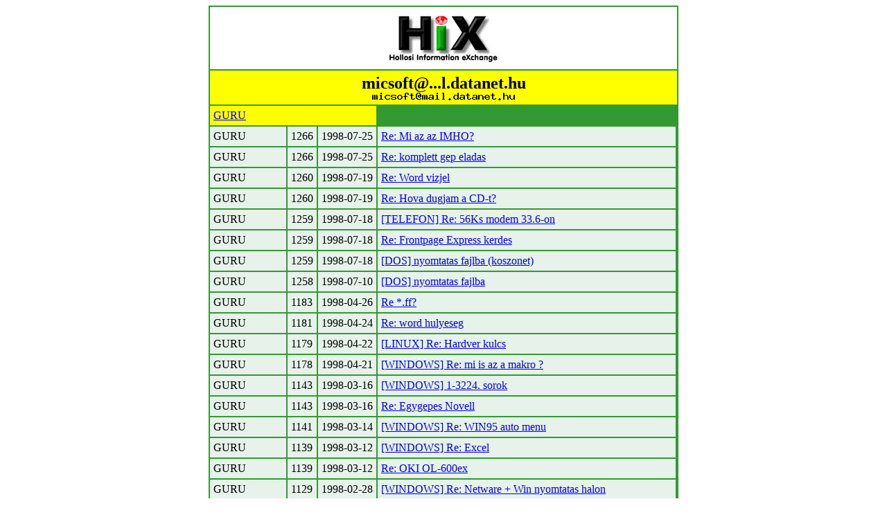

--- FILE ---
content_type: text/html; charset=iso-8859-1
request_url: http://www.hix.com/arch/?page=find_articles&authorid=11355
body_size: 7342
content:
<table border=0 cellspacing=2 cellpadding=5 bgcolor=#339933 align=center>
	<tr bgcolor=white>
	<td colspan=5 align=center><img src=../images/hix.jpg></td>
	</tr>
<tr>
		<td colspan=5 bgcolor=yellow align=center> <font size=+2><b>micsoft@...l.datanet.hu<br><img src=/bin/textimage.php?encodedtext=N%D9%8C%D7%24v%83%D8%CBen%03%ABl%2A%8CB%FC%3DX%01%B4Q%BF%DBGE%F1%82S%C1%D0-M%A8P%C3%2B%28%8F%90%96%92%3B%02%BB%C7C%B8%04%9B%B9%B8%ECx%943%BD%85%B5%11G%85%3D%94-%8DWX%B5%E6%E7Kx%23M3%E9%8F%EB%ED%2B%A4%A6%17%1D%3AJ%DA%BE%FE%EB%06%83%28%99%B0%B5%F0%08%23%B0%EF%A4K%10%F7%98%A6%04%07o%85%08K%F8%23%92X%2C%2F%DC%24&bgcolor=%23ffff00 width=207 height=12></b></font></td>
		</tr>
		<tr><td colspan=3 bgcolor=yellow><a name=GURU><a href=?page=issues&ujsag=GURU>GURU</a></a></td></tr><tr bgcolor=#E6F2EA>	<td>GURU</td>
			<td>1266</td>
			<td>1998-07-25</td>
			<td><a href=?page=issue&issueid=52560#21>Re: Mi az az IMHO?</a></td></tr><tr bgcolor=#E6F2EA>	<td>GURU</td>
			<td>1266</td>
			<td>1998-07-25</td>
			<td><a href=?page=issue&issueid=52560#20>Re: komplett gep eladas</a></td></tr><tr bgcolor=#E6F2EA>	<td>GURU</td>
			<td>1260</td>
			<td>1998-07-19</td>
			<td><a href=?page=issue&issueid=49014#11>Re: Word vizjel</a></td></tr><tr bgcolor=#E6F2EA>	<td>GURU</td>
			<td>1260</td>
			<td>1998-07-19</td>
			<td><a href=?page=issue&issueid=49014#10>Re: Hova dugjam a CD-t?</a></td></tr><tr bgcolor=#E6F2EA>	<td>GURU</td>
			<td>1259</td>
			<td>1998-07-18</td>
			<td><a href=?page=issue&issueid=48403#42>[TELEFON] Re: 56Ks modem 33.6-on</a></td></tr><tr bgcolor=#E6F2EA>	<td>GURU</td>
			<td>1259</td>
			<td>1998-07-18</td>
			<td><a href=?page=issue&issueid=48403#41>Re: Frontpage Express kerdes</a></td></tr><tr bgcolor=#E6F2EA>	<td>GURU</td>
			<td>1259</td>
			<td>1998-07-18</td>
			<td><a href=?page=issue&issueid=48403#40>[DOS] nyomtatas fajlba (koszonet)</a></td></tr><tr bgcolor=#E6F2EA>	<td>GURU</td>
			<td>1258</td>
			<td>1998-07-10</td>
			<td><a href=?page=issue&issueid=49655#27>[DOS] nyomtatas fajlba</a></td></tr><tr bgcolor=#E6F2EA>	<td>GURU</td>
			<td>1183</td>
			<td>1998-04-26</td>
			<td><a href=?page=issue&issueid=51070#16>Re *.ff?</a></td></tr><tr bgcolor=#E6F2EA>	<td>GURU</td>
			<td>1181</td>
			<td>1998-04-24</td>
			<td><a href=?page=issue&issueid=49449#24>Re: word hulyeseg</a></td></tr><tr bgcolor=#E6F2EA>	<td>GURU</td>
			<td>1179</td>
			<td>1998-04-22</td>
			<td><a href=?page=issue&issueid=48736#20>[LINUX] Re: Hardver kulcs</a></td></tr><tr bgcolor=#E6F2EA>	<td>GURU</td>
			<td>1178</td>
			<td>1998-04-21</td>
			<td><a href=?page=issue&issueid=48541#19>[WINDOWS] Re: mi is az a makro ?</a></td></tr><tr bgcolor=#E6F2EA>	<td>GURU</td>
			<td>1143</td>
			<td>1998-03-16</td>
			<td><a href=?page=issue&issueid=49163#80>[WINDOWS] 1-3224. sorok</a></td></tr><tr bgcolor=#E6F2EA>	<td>GURU</td>
			<td>1143</td>
			<td>1998-03-16</td>
			<td><a href=?page=issue&issueid=49163#79>Re: Egygepes Novell</a></td></tr><tr bgcolor=#E6F2EA>	<td>GURU</td>
			<td>1141</td>
			<td>1998-03-14</td>
			<td><a href=?page=issue&issueid=50855#51>[WINDOWS] Re: WIN95 auto menu</a></td></tr><tr bgcolor=#E6F2EA>	<td>GURU</td>
			<td>1139</td>
			<td>1998-03-12</td>
			<td><a href=?page=issue&issueid=48833#81>[WINDOWS] Re: Excel</a></td></tr><tr bgcolor=#E6F2EA>	<td>GURU</td>
			<td>1139</td>
			<td>1998-03-12</td>
			<td><a href=?page=issue&issueid=48833#80>Re: OKI OL-600ex</a></td></tr><tr bgcolor=#E6F2EA>	<td>GURU</td>
			<td>1129</td>
			<td>1998-02-28</td>
			<td><a href=?page=issue&issueid=50805#13>[WINDOWS] Re: Netware + Win nyomtatas halon</a></td></tr><tr bgcolor=#E6F2EA>	<td>GURU</td>
			<td>1098</td>
			<td>1998-01-28</td>
			<td><a href=?page=issue&issueid=48551#36>Re: Re: MS Word lapok szetdobalasa</a></td></tr><tr bgcolor=#E6F2EA>	<td>GURU</td>
			<td>1098</td>
			<td>1998-01-28</td>
			<td><a href=?page=issue&issueid=48551#35>Re: Internet lap letoltes</a></td></tr><tr bgcolor=#E6F2EA>	<td>GURU</td>
			<td>1093</td>
			<td>1998-01-23</td>
			<td><a href=?page=issue&issueid=48771#11>[WINDOWS] Excel problema</a></td></tr><tr bgcolor=#E6F2EA>	<td>GURU</td>
			<td>1093</td>
			<td>1998-01-23</td>
			<td><a href=?page=issue&issueid=48771#10>Jogtisztasag!</a></td></tr><tr bgcolor=#E6F2EA>	<td>GURU</td>
			<td>1093</td>
			<td>1998-01-23</td>
			<td><a href=?page=issue&issueid=48771#9>Re: S.O.S.!</a></td></tr><tr bgcolor=#E6F2EA>	<td>GURU</td>
			<td>1093</td>
			<td>1998-01-23</td>
			<td><a href=?page=issue&issueid=48771#8>Re: Office97 sux? 2.</a></td></tr><tr bgcolor=#E6F2EA>	<td>GURU</td>
			<td>1093</td>
			<td>1998-01-23</td>
			<td><a href=?page=issue&issueid=48771#7>Re: Office97 sux?</a></td></tr><tr bgcolor=#E6F2EA>	<td>GURU</td>
			<td>1093</td>
			<td>1998-01-23</td>
			<td><a href=?page=issue&issueid=48771#6>Re: word bajok</a></td></tr><tr bgcolor=#E6F2EA>	<td>GURU</td>
			<td>1090</td>
			<td>1998-01-20</td>
			<td><a href=?page=issue&issueid=48735#51>[TELEFON] Re: Win3.1 + Office</a></td></tr><tr bgcolor=#E6F2EA>	<td>GURU</td>
			<td>1089</td>
			<td>1998-01-19</td>
			<td><a href=?page=issue&issueid=48508#24>[WINDOWS] Re: windows kerdes</a></td></tr><tr bgcolor=#E6F2EA>	<td>GURU</td>
			<td>1081</td>
			<td>1998-01-11</td>
			<td><a href=?page=issue&issueid=48801#60>[DOS] Re: Mi az a format :-)</a></td></tr><tr bgcolor=#E6F2EA>	<td>GURU</td>
			<td>1081</td>
			<td>1998-01-11</td>
			<td><a href=?page=issue&issueid=48801#59>Re: [TELEFON] postai eng. modem</a></td></tr><tr bgcolor=#E6F2EA>	<td>GURU</td>
			<td>1081</td>
			<td>1998-01-11</td>
			<td><a href=?page=issue&issueid=48801#58>Re: Idezet...</a></td></tr><tr bgcolor=#E6F2EA>	<td>GURU</td>
			<td>1080</td>
			<td>1998-01-10</td>
			<td><a href=?page=issue&issueid=48416#105>[TELEFON] Re: Nemet helyesiras ell.</a></td></tr><tr bgcolor=#E6F2EA>	<td>GURU</td>
			<td>1080</td>
			<td>1998-01-10</td>
			<td><a href=?page=issue&issueid=48416#104>Re: E-mail elkuldesenek bizonyithatosaga...</a></td></tr><tr bgcolor=#E6F2EA>	<td>GURU</td>
			<td>1080</td>
			<td>1998-01-10</td>
			<td><a href=?page=issue&issueid=48416#103>[WINDOWS] Re Lomtar</a></td></tr><tr bgcolor=#E6F2EA>	<td>GURU</td>
			<td>1080</td>
			<td>1998-01-10</td>
			<td><a href=?page=issue&issueid=48416#102>Re: CD driver CD-n</a></td></tr><tr bgcolor=#E6F2EA>	<td>GURU</td>
			<td>1080</td>
			<td>1998-01-10</td>
			<td><a href=?page=issue&issueid=48416#101>[WINDOWS] Re: programozas windows-ban</a></td></tr><tr bgcolor=#E6F2EA>	<td>GURU</td>
			<td>1080</td>
			<td>1998-01-10</td>
			<td><a href=?page=issue&issueid=48416#100>[TELEFON] Re: no dialtone jan 1. ejjelen</a></td></tr><tr bgcolor=#E6F2EA>	<td>GURU</td>
			<td>1080</td>
			<td>1998-01-10</td>
			<td><a href=?page=issue&issueid=48416#99>[HARDWARE] Dos-os Email keresek</a></td></tr><tr bgcolor=#E6F2EA>	<td>GURU</td>
			<td>1075</td>
			<td>1998-01-05</td>
			<td><a href=?page=issue&issueid=48465#94>Re: Com Portok drotjai</a></td></tr><tr bgcolor=#E6F2EA>	<td>GURU</td>
			<td>1056</td>
			<td>1997-12-17</td>
			<td><a href=?page=issue&issueid=48564#52>Re: MSCDEX????</a></td></tr><tr bgcolor=#E6F2EA>	<td>GURU</td>
			<td>1056</td>
			<td>1997-12-17</td>
			<td><a href=?page=issue&issueid=48564#51>Re: office fontok</a></td></tr><tr bgcolor=#E6F2EA>	<td>GURU</td>
			<td>1052</td>
			<td>1997-12-14</td>
			<td><a href=?page=issue&issueid=49475#20>Internet-mobil tel.</a></td></tr><tr bgcolor=#E6F2EA>	<td>GURU</td>
			<td>1051</td>
			<td>1997-12-12</td>
			<td><a href=?page=issue&issueid=48456#34>Lassulo kilepes</a></td></tr><tr bgcolor=#E6F2EA>	<td>GURU</td>
			<td>1051</td>
			<td>1997-12-12</td>
			<td><a href=?page=issue&issueid=48456#33>Re: w95+w3.x (nagyon suurgos)</a></td></tr><tr bgcolor=#E6F2EA>	<td>GURU</td>
			<td>1051</td>
			<td>1997-12-12</td>
			<td><a href=?page=issue&issueid=48456#32>Re: IMHO?</a></td></tr><tr bgcolor=#E6F2EA>	<td>GURU</td>
			<td>1043</td>
			<td>1997-12-04</td>
			<td><a href=?page=issue&issueid=48556#8>Netscape Communikator emlekezet</a></td></tr><tr bgcolor=#E6F2EA>	<td>GURU</td>
			<td>1043</td>
			<td>1997-12-04</td>
			<td><a href=?page=issue&issueid=48556#7>Re: LPT4 file letorlese</a></td></tr><tr bgcolor=#E6F2EA>	<td>GURU</td>
			<td>1042</td>
			<td>1997-12-03</td>
			<td><a href=?page=issue&issueid=48476#3>Re: dos 23-as hiba</a></td></tr><tr bgcolor=#E6F2EA>	<td>GURU</td>
			<td>1042</td>
			<td>1997-12-03</td>
			<td><a href=?page=issue&issueid=48476#2>IE 4.0 magyar (lesz)</a></td></tr><tr bgcolor=#E6F2EA>	<td>GURU</td>
			<td>1042</td>
			<td>1997-12-03</td>
			<td><a href=?page=issue&issueid=48476#1>Hosszu path</a></td></tr><tr bgcolor=#E6F2EA>	<td>GURU</td>
			<td>1040</td>
			<td>1997-12-01</td>
			<td><a href=?page=issue&issueid=48645#73>Szamitogep vs. uzenetrogzito</a></td></tr><tr bgcolor=#E6F2EA>	<td>GURU</td>
			<td>1040</td>
			<td>1997-12-01</td>
			<td><a href=?page=issue&issueid=48645#72>Re: Temakor: Word 5.0 -> 97 convert</a></td></tr><tr bgcolor=#E6F2EA>	<td>GURU</td>
			<td>1039</td>
			<td>1997-11-30</td>
			<td><a href=?page=issue&issueid=49566#24>Re: Path merete>128</a></td></tr><tr bgcolor=#E6F2EA>	<td>GURU</td>
			<td>1039</td>
			<td>1997-11-30</td>
			<td><a href=?page=issue&issueid=49566#23>Va: Re: Temakor: Word 5.0 -> 97 convert</a></td></tr><tr bgcolor=#E6F2EA>	<td>GURU</td>
			<td>1037</td>
			<td>1997-11-28</td>
			<td><a href=?page=issue&issueid=48813#83>Re: Weblap keszitesrol</a></td></tr><tr bgcolor=#E6F2EA>	<td>GURU</td>
			<td>1035</td>
			<td>1997-11-26</td>
			<td><a href=?page=issue&issueid=48443#94>Re: Bootable Parallel Port Hard Drive</a></td></tr><tr bgcolor=#E6F2EA>	<td>GURU</td>
			<td>1035</td>
			<td>1997-11-26</td>
			<td><a href=?page=issue&issueid=48443#93>Re: mobil HDD rack</a></td></tr><tr bgcolor=#E6F2EA>	<td>GURU</td>
			<td>1034</td>
			<td>1997-11-25</td>
			<td><a href=?page=issue&issueid=48786#81>re: mouse</a></td></tr><tr bgcolor=#E6F2EA>	<td>GURU</td>
			<td>1034</td>
			<td>1997-11-25</td>
			<td><a href=?page=issue&issueid=48786#80>re: MS Word 7 kerdes</a></td></tr><tr bgcolor=#E6F2EA>	<td>GURU</td>
			<td>1034</td>
			<td>1997-11-25</td>
			<td><a href=?page=issue&issueid=48786#79>Makrovirus maskepp!</a></td></tr><tr bgcolor=#E6F2EA>	<td>GURU</td>
			<td>1033</td>
			<td>1997-11-24</td>
			<td><a href=?page=issue&issueid=48438#98>Re: Modemsebesseg</a></td></tr><tr bgcolor=#E6F2EA>	<td>GURU</td>
			<td>1033</td>
			<td>1997-11-24</td>
			<td><a href=?page=issue&issueid=48438#97>Va: passw felejtes</a></td></tr><tr bgcolor=#E6F2EA>	<td>GURU</td>
			<td>1031</td>
			<td>1997-11-22</td>
			<td><a href=?page=issue&issueid=49651#40>va: To: CC:</a></td></tr><tr bgcolor=#E6F2EA>	<td>GURU</td>
			<td>1031</td>
			<td>1997-11-22</td>
			<td><a href=?page=issue&issueid=49651#39>van jobb mint a power point ?</a></td></tr><tr bgcolor=#E6F2EA>	<td>GURU</td>
			<td>1030</td>
			<td>1997-11-21</td>
			<td><a href=?page=issue&issueid=48586#74>Re: WebCounter kerdes</a></td></tr><tr bgcolor=#E6F2EA>	<td>GURU</td>
			<td>1030</td>
			<td>1997-11-21</td>
			<td><a href=?page=issue&issueid=48586#73>Re: Office97 (Word97) file format</a></td></tr><tr bgcolor=#E6F2EA>	<td>GURU</td>
			<td>1030</td>
			<td>1997-11-21</td>
			<td><a href=?page=issue&issueid=48586#72>Re: Internetto levelben</a></td></tr><tr bgcolor=#E6F2EA>	<td>GURU</td>
			<td>1028</td>
			<td>1997-11-19</td>
			<td><a href=?page=issue&issueid=48479#65>Re:W95 ket nyelven...</a></td></tr><tr bgcolor=#E6F2EA>	<td>GURU</td>
			<td>1028</td>
			<td>1997-11-19</td>
			<td><a href=?page=issue&issueid=48479#64>Re: Dual Word es hejjjesirash</a></td></tr><tr bgcolor=#E6F2EA>	<td>GURU</td>
			<td>1027</td>
			<td>1997-11-18</td>
			<td><a href=?page=issue&issueid=48475#69>Re: [Hw] Tobb vincsi egy pc-ben</a></td></tr><tr bgcolor=#E6F2EA>	<td>GURU</td>
			<td>1027</td>
			<td>1997-11-18</td>
			<td><a href=?page=issue&issueid=48475#68>Re: Lose 95 guruk segitsetek !</a></td></tr><tr bgcolor=#E6F2EA>	<td>GURU</td>
			<td>1026</td>
			<td>1997-11-17</td>
			<td><a href=?page=issue&issueid=48593#42>Re: Word 97 helyesiras-ellenorzes</a></td></tr><tr bgcolor=#E6F2EA>	<td>GURU</td>
			<td>1026</td>
			<td>1997-11-17</td>
			<td><a href=?page=issue&issueid=48593#41>Re: Va: Office 97 ekezet problema megoldas</a></td></tr><tr bgcolor=#E6F2EA>	<td>GURU</td>
			<td>1025</td>
			<td>1997-11-16</td>
			<td><a href=?page=issue&issueid=48846#27>Va: Word 97 - o" , u"</a></td></tr><tr bgcolor=#E6F2EA>	<td>GURU</td>
			<td>1023</td>
			<td>1997-11-14</td>
			<td><a href=?page=issue&issueid=48583#27>Re: MS Office iranyitopult</a></td></tr><tr bgcolor=#E6F2EA>	<td>GURU</td>
			<td>1022</td>
			<td>1997-11-13</td>
			<td><a href=?page=issue&issueid=48461#26>Va: mail FTP</a></td></tr><tr bgcolor=#E6F2EA>	<td>GURU</td>
			<td>1022</td>
			<td>1997-11-13</td>
			<td><a href=?page=issue&issueid=48461#25>Va:Font nyomtatas??</a></td></tr><tr bgcolor=#E6F2EA>	<td>GURU</td>
			<td>1021</td>
			<td>1997-11-12</td>
			<td><a href=?page=issue&issueid=48494#25>Va: Office 97 ekezet problema megoldas</a></td></tr><tr bgcolor=#E6F2EA>	<td>GURU</td>
			<td>1017</td>
			<td>1997-11-08</td>
			<td><a href=?page=issue&issueid=49928#4>Re: mit csinal a szamitogep bekapcsolas utan?</a></td></tr><tr bgcolor=#E6F2EA>	<td>GURU</td>
			<td>1016</td>
			<td>1997-11-07</td>
			<td><a href=?page=issue&issueid=48703#14>Re: Va: HTML kerdes</a></td></tr><tr bgcolor=#E6F2EA>	<td>GURU</td>
			<td>1016</td>
			<td>1997-11-07</td>
			<td><a href=?page=issue&issueid=48703#13>Erdekesseg</a></td></tr><tr bgcolor=#E6F2EA>	<td>GURU</td>
			<td>1016</td>
			<td>1997-11-07</td>
			<td><a href=?page=issue&issueid=48703#12>Re: Va: HTML kerdes</a></td></tr><tr bgcolor=#E6F2EA>	<td>GURU</td>
			<td>1014</td>
			<td>1997-11-05</td>
			<td><a href=?page=issue&issueid=48691#2>Va: HTML kerdes</a></td></tr><tr bgcolor=#E6F2EA>	<td>GURU</td>
			<td>1014</td>
			<td>1997-11-05</td>
			<td><a href=?page=issue&issueid=48691#1>Re: 286 - CMOS</a></td></tr><tr bgcolor=#E6F2EA>	<td>GURU</td>
			<td>1013</td>
			<td>1997-11-04</td>
			<td><a href=?page=issue&issueid=48575#105>=?iso-8859-1?Q?V=E1=3A_Re=3A_Excel_szamitasi_pontossag?</a></td></tr><tr bgcolor=#E6F2EA>	<td>GURU</td>
			<td>1012</td>
			<td>1997-11-03</td>
			<td><a href=?page=issue&issueid=48757#80>Az Excel 97 adatbiztonsaga</a></td></tr><tr bgcolor=#E6F2EA>	<td>GURU</td>
			<td>1012</td>
			<td>1997-11-03</td>
			<td><a href=?page=issue&issueid=48757#79>Va: Office 98</a></td></tr><tr bgcolor=#E6F2EA>	<td>GURU</td>
			<td>1012</td>
			<td>1997-11-03</td>
			<td><a href=?page=issue&issueid=48757#78>VA: Elmeleti kerdes</a></td></tr><tr bgcolor=#E6F2EA>	<td>GURU</td>
			<td>1012</td>
			<td>1997-11-03</td>
			<td><a href=?page=issue&issueid=48757#77>Re: Excel szamitasi pontossag</a></td></tr><tr bgcolor=#E6F2EA>	<td>GURU</td>
			<td>1011</td>
			<td>1997-11-02</td>
			<td><a href=?page=issue&issueid=49611#42>va: videoklip</a></td></tr><tr bgcolor=#E6F2EA>	<td>GURU</td>
			<td>1010</td>
			<td>1997-11-01</td>
			<td><a href=?page=issue&issueid=49020#14>Va: Hivo azonositas</a></td></tr><tr bgcolor=#E6F2EA>	<td>GURU</td>
			<td>1010</td>
			<td>1997-11-01</td>
			<td><a href=?page=issue&issueid=49020#13>Az Excel 97 adatbiztonsaga</a></td></tr><tr bgcolor=#E6F2EA>	<td>GURU</td>
			<td>1009</td>
			<td>1997-10-31</td>
			<td><a href=?page=issue&issueid=48740#71>2001 - Offtopic :-)))</a></td></tr><tr bgcolor=#E6F2EA>	<td>GURU</td>
			<td>1009</td>
			<td>1997-10-31</td>
			<td><a href=?page=issue&issueid=48740#70>Fax/Voice progi</a></td></tr><tr bgcolor=#E6F2EA>	<td>GURU</td>
			<td>1008</td>
			<td>1997-10-30</td>
			<td><a href=?page=issue&issueid=48542#87>Va: Tobb postalada</a></td></tr><tr bgcolor=#E6F2EA>	<td>GURU</td>
			<td>1007</td>
			<td>1997-10-29</td>
			<td><a href=?page=issue&issueid=48694#81>Va: 3 gombos eger W95 alatt</a></td></tr><tr bgcolor=#E6F2EA>	<td>GURU</td>
			<td>1005</td>
			<td>1997-10-27</td>
			<td><a href=?page=issue&issueid=48503#79>Vincsi rogzites</a></td></tr><tr bgcolor=#E6F2EA>	<td>GURU</td>
			<td>1004</td>
			<td>1997-10-26</td>
			<td><a href=?page=issue&issueid=49065#44>Va: Linux lista</a></td></tr><tr bgcolor=#E6F2EA>	<td>GURU</td>
			<td>1004</td>
			<td>1997-10-26</td>
			<td><a href=?page=issue&issueid=49065#43>Va:Word97 Print</a></td></tr><tr bgcolor=#E6F2EA>	<td>GURU</td>
			<td>1003</td>
			<td>1997-10-25</td>
			<td><a href=?page=issue&issueid=50698#32>Mid hang keszites</a></td></tr><tr bgcolor=#E6F2EA>	<td>GURU</td>
			<td>1003</td>
			<td>1997-10-25</td>
			<td><a href=?page=issue&issueid=50698#31>Va: Internet telefonfulkebol</a></td></tr><tr bgcolor=#E6F2EA>	<td>GURU</td>
			<td>1003</td>
			<td>1997-10-25</td>
			<td><a href=?page=issue&issueid=50698#30>modem sebesseg win95 alatt</a></td></tr><tr bgcolor=#E6F2EA>	<td>GURU</td>
			<td>1003</td>
			<td>1997-10-25</td>
			<td><a href=?page=issue&issueid=50698#29>Va: Novell lista cim kellene</a></td></tr><tr bgcolor=#E6F2EA>	<td>GURU</td>
			<td>1002</td>
			<td>1997-10-24</td>
			<td><a href=?page=issue&issueid=50017#32>Teszt</a></td></tr><tr bgcolor=#E6F2EA>	<td>GURU</td>
			<td>994</td>
			<td>1997-10-16</td>
			<td><a href=?page=issue&issueid=48701#24>Va: Linux vs. M$</a></td></tr><tr bgcolor=#E6F2EA>	<td>GURU</td>
			<td>993</td>
			<td>1997-10-15</td>
			<td><a href=?page=issue&issueid=48879#18>Korlatozott Garancia</a></td></tr><tr bgcolor=#E6F2EA>	<td>GURU</td>
			<td>993</td>
			<td>1997-10-15</td>
			<td><a href=?page=issue&issueid=48879#17>Va.: Freemail kezelo program??</a></td></tr><tr bgcolor=#E6F2EA>	<td>GURU</td>
			<td>993</td>
			<td>1997-10-15</td>
			<td><a href=?page=issue&issueid=48879#16>Re: 230 V</a></td></tr><tr bgcolor=#E6F2EA>	<td>GURU</td>
			<td>991</td>
			<td>1997-10-13</td>
			<td><a href=?page=issue&issueid=48910#17>Va: EXCEL eszkoz-sor, index</a></td></tr><tr bgcolor=#E6F2EA>	<td>GURU</td>
			<td>986</td>
			<td>1997-10-08</td>
			<td><a href=?page=issue&issueid=48988#6>=?iso-8859-1?Q?V=E1=3A_Felnottoktatas?=</a></td></tr><tr bgcolor=#E6F2EA>	<td>GURU</td>
			<td>986</td>
			<td>1997-10-08</td>
			<td><a href=?page=issue&issueid=48988#5>Va: m$ newsgroup</a></td></tr><tr bgcolor=#E6F2EA>	<td>GURU</td>
			<td>985</td>
			<td>1997-10-07</td>
			<td><a href=?page=issue&issueid=48732#4>dual boot</a></td></tr><tr bgcolor=#E6F2EA>	<td>GURU</td>
			<td>985</td>
			<td>1997-10-07</td>
			<td><a href=?page=issue&issueid=48732#3>Felnottoktatas</a></td></tr><tr bgcolor=#E6F2EA>	<td>GURU</td>
			<td>984</td>
			<td>1997-10-06</td>
			<td><a href=?page=issue&issueid=48453#106>Va: kb. Mennyibol lehet servert felallitani</a></td></tr><tr bgcolor=#E6F2EA>	<td>GURU</td>
			<td>984</td>
			<td>1997-10-06</td>
			<td><a href=?page=issue&issueid=48453#105>Word kerdes</a></td></tr><tr bgcolor=#E6F2EA>	<td>GURU</td>
			<td>983</td>
			<td>1997-10-05</td>
			<td><a href=?page=issue&issueid=48980#62>Va: A Nagytestver figyel teged !</a></td></tr><tr bgcolor=#E6F2EA>	<td>GURU</td>
			<td>982</td>
			<td>1997-10-04</td>
			<td><a href=?page=issue&issueid=48449#38>balint@nospam.sci.fi</a></td></tr><tr bgcolor=#E6F2EA>	<td>GURU</td>
			<td>982</td>
			<td>1997-10-04</td>
			<td><a href=?page=issue&issueid=48449#37>Va: Word 97 magyar helyesiras</a></td></tr><tr bgcolor=#E6F2EA>	<td>GURU</td>
			<td>982</td>
			<td>1997-10-04</td>
			<td><a href=?page=issue&issueid=48449#36>Va: TEHCNIKAI KERDES?</a></td></tr><tr bgcolor=#E6F2EA>	<td>GURU</td>
			<td>982</td>
			<td>1997-10-04</td>
			<td><a href=?page=issue&issueid=48449#35>VA: 2000 - szamitogep-odisszeia ( 30 sor )</a></td></tr><tr bgcolor=#E6F2EA>	<td>GURU</td>
			<td>982</td>
			<td>1997-10-04</td>
			<td><a href=?page=issue&issueid=48449#34>Va: [dos] TSR</a></td></tr><tr bgcolor=#E6F2EA>	<td>GURU</td>
			<td>981</td>
			<td>1997-10-03</td>
			<td><a href=?page=issue&issueid=48528#10>=?iso-8859-1?Q?V=E1=3A_MS_Office_97_?=</a></td></tr><tr bgcolor=#E6F2EA>	<td>GURU</td>
			<td>980</td>
			<td>1997-10-02</td>
			<td><a href=?page=issue&issueid=48498#102>2000</a></td></tr><tr bgcolor=#E6F2EA>	<td>GURU</td>
			<td>976</td>
			<td>1997-09-28</td>
			<td><a href=?page=issue&issueid=48816#62>Re: wordbasic error</a></td></tr><tr bgcolor=#E6F2EA>	<td>GURU</td>
			<td>976</td>
			<td>1997-09-28</td>
			<td><a href=?page=issue&issueid=48816#61>Re: Novell 3.12 user kidob</a></td></tr><tr bgcolor=#E6F2EA>	<td>GURU</td>
			<td>976</td>
			<td>1997-09-28</td>
			<td><a href=?page=issue&issueid=48816#60>Va: Help EXCEL</a></td></tr><tr bgcolor=#E6F2EA>	<td>GURU</td>
			<td>976</td>
			<td>1997-09-28</td>
			<td><a href=?page=issue&issueid=48816#59>Koax, UTP, BNC, RJ</a></td></tr><tr bgcolor=#E6F2EA>	<td>GURU</td>
			<td>974</td>
			<td>1997-09-26</td>
			<td><a href=?page=issue&issueid=48468#64>=?iso-8859-1?Q?V=E1=3A_HP_laserjet_vezerles_?=</a></td></tr><tr bgcolor=#E6F2EA>	<td>GURU</td>
			<td>974</td>
			<td>1997-09-26</td>
			<td><a href=?page=issue&issueid=48468#63>=?iso-8859-1?Q?V=E1=3A_Szolgaltatokrol?=</a></td></tr><tr bgcolor=#E6F2EA>	<td>GURU</td>
			<td>972</td>
			<td>1997-09-24</td>
			<td><a href=?page=issue&issueid=48532#48>Re: Win95 eroforrasok</a></td></tr><tr bgcolor=#E6F2EA>	<td>GURU</td>
			<td>911</td>
			<td>1997-07-24</td>
			<td><a href=?page=issue&issueid=48872#40>Eroforraszabalas Win3.1 modra - HILFE !</a></td></tr><tr bgcolor=#E6F2EA>	<td>GURU</td>
			<td>911</td>
			<td>1997-07-24</td>
			<td><a href=?page=issue&issueid=48872#39>Re: Win95 OSR2</a></td></tr><tr bgcolor=#E6F2EA>	<td>GURU</td>
			<td>902</td>
			<td>1997-07-15</td>
			<td><a href=?page=issue&issueid=49071#8>GIF nezegeto Visual Fox 3.0-hoz</a></td></tr><tr bgcolor=#E6F2EA>	<td>GURU</td>
			<td>849</td>
			<td>1997-05-23</td>
			<td><a href=?page=issue&issueid=49110#19>Re: Microsoft Certified</a></td></tr><tr bgcolor=#E6F2EA>	<td>GURU</td>
			<td>849</td>
			<td>1997-05-23</td>
			<td><a href=?page=issue&issueid=49110#18>SB16vibra+radio</a></td></tr><tr bgcolor=#E6F2EA>	<td>GURU</td>
			<td>848</td>
			<td>1997-05-22</td>
			<td><a href=?page=issue&issueid=48930#20>Titkositas</a></td></tr><tr bgcolor=#E6F2EA>	<td>GURU</td>
			<td>847</td>
			<td>1997-05-21</td>
			<td><a href=?page=issue&issueid=48976#13>Re: biztonsagos levelezes</a></td></tr><tr bgcolor=#E6F2EA>	<td>GURU</td>
			<td>847</td>
			<td>1997-05-21</td>
			<td><a href=?page=issue&issueid=48976#12>Re: Microsoft Certiified xxxx</a></td></tr><tr bgcolor=#E6F2EA>	<td>GURU</td>
			<td>819</td>
			<td>1997-04-23</td>
			<td><a href=?page=issue&issueid=48506#42>Re.: c: meghajton levo konyvtar, mintha a d:</a></td></tr><tr bgcolor=#E6F2EA>	<td>GURU</td>
			<td>810</td>
			<td>1997-04-14</td>
			<td><a href=?page=issue&issueid=48652#49>Re.: 12 inches leporello</a></td></tr><tr bgcolor=#E6F2EA>	<td>GURU</td>
			<td>810</td>
			<td>1997-04-14</td>
			<td><a href=?page=issue&issueid=48652#48>Re.: E-mail cim</a></td></tr><tr bgcolor=#E6F2EA>	<td>GURU</td>
			<td>810</td>
			<td>1997-04-14</td>
			<td><a href=?page=issue&issueid=48652#47>Re: Excel makro</a></td></tr><tr bgcolor=#E6F2EA>	<td>GURU</td>
			<td>810</td>
			<td>1997-04-14</td>
			<td><a href=?page=issue&issueid=48652#46>Re.: Karakteres nyomtatas WinWord-bol</a></td></tr><tr bgcolor=#E6F2EA>	<td>GURU</td>
			<td>810</td>
			<td>1997-04-14</td>
			<td><a href=?page=issue&issueid=48652#45>Re: buta hiba a WinWord-ben</a></td></tr><tr bgcolor=#E6F2EA>	<td>GURU</td>
			<td>805</td>
			<td>1997-04-09</td>
			<td><a href=?page=issue&issueid=48588#39>Va:ESCD?</a></td></tr><tr bgcolor=#E6F2EA>	<td>GURU</td>
			<td>805</td>
			<td>1997-04-09</td>
			<td><a href=?page=issue&issueid=48588#38>Re: poledit, NumLock W95</a></td></tr><tr bgcolor=#E6F2EA>	<td>GURU</td>
			<td>793</td>
			<td>1997-03-28</td>
			<td><a href=?page=issue&issueid=49457#76>VIRUS gyujto emberek</a></td></tr><tr bgcolor=#E6F2EA>	<td>GURU</td>
			<td>792</td>
			<td>1997-03-27</td>
			<td><a href=?page=issue&issueid=49652#23>Re:web site letoltes</a></td></tr><tr bgcolor=#E6F2EA>	<td>GURU</td>
			<td>784</td>
			<td>1997-03-19</td>
			<td><a href=?page=issue&issueid=49167#36>Re: GoldStar</a></td></tr><tr bgcolor=#E6F2EA>	<td>GURU</td>
			<td>782</td>
			<td>1997-03-17</td>
			<td><a href=?page=issue&issueid=49114#28>Re.: Win311 es Win95 egyutt?</a></td></tr><tr bgcolor=#E6F2EA>	<td>GURU</td>
			<td>779</td>
			<td>1997-03-14</td>
			<td><a href=?page=issue&issueid=50263#28>Kerdes Excel tudosokhoz</a></td></tr><tr bgcolor=#E6F2EA>	<td>GURU</td>
			<td>772</td>
			<td>1997-03-08</td>
			<td><a href=?page=issue&issueid=49295#44>Re: Word'97</a></td></tr><tr bgcolor=#E6F2EA>	<td>GURU</td>
			<td>771</td>
			<td>1997-03-06</td>
			<td><a href=?page=issue&issueid=49493#18>3. Bill Gates=666</a></td></tr><tr bgcolor=#E6F2EA>	<td>GURU</td>
			<td>762</td>
			<td>1997-02-25</td>
			<td><a href=?page=issue&issueid=49926#25>Videokartya-veszodes</a></td></tr><tr bgcolor=#E6F2EA>	<td>GURU</td>
			<td>762</td>
			<td>1997-02-25</td>
			<td><a href=?page=issue&issueid=49926#24>Balatonfured + Internet</a></td></tr><tr bgcolor=#E6F2EA>	<td>GURU</td>
			<td>762</td>
			<td>1997-02-25</td>
			<td><a href=?page=issue&issueid=49926#23>DX, SX, SLC, DLC</a></td></tr><tr bgcolor=#E6F2EA>	<td>GURU</td>
			<td>758</td>
			<td>1997-02-21</td>
			<td><a href=?page=issue&issueid=50420#36>Re.: win95+ Norton</a></td></tr><tr bgcolor=#E6F2EA>	<td>GURU</td>
			<td>758</td>
			<td>1997-02-21</td>
			<td><a href=?page=issue&issueid=50420#35>Re: Office EQUATION EDITOR kerdes</a></td></tr><tr bgcolor=#E6F2EA>	<td>GURU</td>
			<td>758</td>
			<td>1997-02-21</td>
			<td><a href=?page=issue&issueid=50420#32>Re.: Word 6.0->Excel</a></td></tr><tr bgcolor=#E6F2EA>	<td>GURU</td>
			<td>741</td>
			<td>1997-02-04</td>
			<td><a href=?page=issue&issueid=50437#19>Re: S3+vmi SB kompatibilis hangkartya</a></td></tr><tr bgcolor=#E6F2EA>	<td>GURU</td>
			<td>736</td>
			<td>1997-01-30</td>
			<td><a href=?page=issue&issueid=49031#43>Re Excel 7.0 =?iso-8859-1?Q?fejl=E9c?=</a></td></tr><tr bgcolor=#E6F2EA>	<td>GURU</td>
			<td>736</td>
			<td>1997-01-30</td>
			<td><a href=?page=issue&issueid=49031#42>Re.: NetWare szerver koltoztetes</a></td></tr><tr bgcolor=#E6F2EA>	<td>GURU</td>
			<td>736</td>
			<td>1997-01-30</td>
			<td><a href=?page=issue&issueid=49031#41>Re.: Word ang+magyar egyutt.</a></td></tr><tr bgcolor=#E6F2EA>	<td>GURU</td>
			<td>736</td>
			<td>1997-01-30</td>
			<td><a href=?page=issue&issueid=49031#40>Re.: Masik wword 7.0 porblema</a></td></tr><tr bgcolor=#E6F2EA>	<td>GURU</td>
			<td>736</td>
			<td>1997-01-30</td>
			<td><a href=?page=issue&issueid=49031#39>Re.: Win 95 hosszu filename</a></td></tr><tr bgcolor=#E6F2EA>	<td>GURU</td>
			<td>672</td>
			<td>1996-11-28</td>
			<td><a href=?page=issue&issueid=49309#14>Re: Laptop + CD-ROM: Hogyan lehetne?</a></td></tr><tr bgcolor=#E6F2EA>	<td>GURU</td>
			<td>664</td>
			<td>1996-11-20</td>
			<td><a href=?page=issue&issueid=48823#20>Kell-e szeretni a M$-t?</a></td></tr><tr><td colspan=3 bgcolor=yellow><a name=JATEK><a href=?page=issues&ujsag=JATEK>JATEK</a></a></td></tr><tr bgcolor=#E6F2EA>	<td>JATEK</td>
			<td>281</td>
			<td>1997-01-31</td>
			<td><a href=?page=issue&issueid=70750#3>Re: Red Alert</a></td></tr><tr><td colspan=3 bgcolor=yellow><a name=SPORT><a href=?page=issues&ujsag=SPORT>SPORT</a></a></td></tr><tr bgcolor=#E6F2EA>	<td>SPORT</td>
			<td>422</td>
			<td>1997-03-06</td>
			<td><a href=?page=issue&issueid=63045#3>Hajozas</a></td></tr><tr><td colspan=3 bgcolor=yellow><a name=WEBMESTER><a href=?page=issues&ujsag=WEBMESTER>WEBMESTER</a></a></td></tr><tr bgcolor=#E6F2EA>	<td>WEBMESTER</td>
			<td>1774</td>
			<td>2002-03-24</td>
			<td><a href=?page=issue&issueid=19826#7>Re: html konyv</a></td></tr><tr bgcolor=#E6F2EA>	<td>WEBMESTER</td>
			<td>1756</td>
			<td>2002-03-06</td>
			<td><a href=?page=issue&issueid=17605#9>frame problem</a></td></tr><tr bgcolor=#E6F2EA>	<td>WEBMESTER</td>
			<td>1751</td>
			<td>2002-03-01</td>
			<td><a href=?page=issue&issueid=17328#6>RE: *** HIX WEBMESTER *** #1750</a></td></tr><tr bgcolor=#E6F2EA>	<td>WEBMESTER</td>
			<td>1718</td>
			<td>2002-01-27</td>
			<td><a href=?page=issue&issueid=23120#7>Re: Hang inditasa</a></td></tr><tr bgcolor=#E6F2EA>	<td>WEBMESTER</td>
			<td>1718</td>
			<td>2002-01-27</td>
			<td><a href=?page=issue&issueid=23120#6>Re: favicon.ico (ujra)</a></td></tr><tr bgcolor=#E6F2EA>	<td>WEBMESTER</td>
			<td>1660</td>
			<td>2001-11-26</td>
			<td><a href=?page=issue&issueid=13371#2>Ingyebes ASP futtatas</a></td></tr><tr bgcolor=#E6F2EA>	<td>WEBMESTER</td>
			<td>1643</td>
			<td>2001-11-08</td>
			<td><a href=?page=issue&issueid=12602#14>Re: submit gombra event</a></td></tr><tr bgcolor=#E6F2EA>	<td>WEBMESTER</td>
			<td>1586</td>
			<td>2001-09-11</td>
			<td><a href=?page=issue&issueid=23856#4>Re: Re: PHP?</a></td></tr><tr bgcolor=#E6F2EA>	<td>WEBMESTER</td>
			<td>1584</td>
			<td>2001-09-09</td>
			<td><a href=?page=issue&issueid=27202#5>Php?</a></td></tr><tr bgcolor=#E6F2EA>	<td>WEBMESTER</td>
			<td>1570</td>
			<td>2001-08-26</td>
			<td><a href=?page=issue&issueid=19349#8>Re: Javascript</a></td></tr><tr bgcolor=#E6F2EA>	<td>WEBMESTER</td>
			<td>1557</td>
			<td>2001-08-13</td>
			<td><a href=?page=issue&issueid=22070#4>RE: lastmodified</a></td></tr><tr bgcolor=#E6F2EA>	<td>WEBMESTER</td>
			<td>1553</td>
			<td>2001-08-09</td>
			<td><a href=?page=issue&issueid=28643#2>RE: script kerdes</a></td></tr><tr bgcolor=#E6F2EA>	<td>WEBMESTER</td>
			<td>1538</td>
			<td>2001-07-25</td>
			<td><a href=?page=issue&issueid=9116#12>re: location.href, target</a></td></tr><tr bgcolor=#E6F2EA>	<td>WEBMESTER</td>
			<td>1500</td>
			<td>2001-06-17</td>
			<td><a href=?page=issue&issueid=12238#1>re: Re: objektumok</a></td></tr><tr bgcolor=#E6F2EA>	<td>WEBMESTER</td>
			<td>1481</td>
			<td>2001-05-29</td>
			<td><a href=?page=issue&issueid=13007#11>Re: nem torheto elvalastojel szabvanyol HTML tag</a></td></tr><tr bgcolor=#E6F2EA>	<td>WEBMESTER</td>
			<td>1476</td>
			<td>2001-05-24</td>
			<td><a href=?page=issue&issueid=17353#11>Re: Microsoft Theme meta tag</a></td></tr><tr bgcolor=#E6F2EA>	<td>WEBMESTER</td>
			<td>1475</td>
			<td>2001-05-23</td>
			<td><a href=?page=issue&issueid=12386#16>Re: dupla link</a></td></tr><tr bgcolor=#E6F2EA>	<td>WEBMESTER</td>
			<td>1451</td>
			<td>2001-04-29</td>
			<td><a href=?page=issue&issueid=16343#8>Re: IIS szerver azonositas</a></td></tr><tr bgcolor=#E6F2EA>	<td>WEBMESTER</td>
			<td>1447</td>
			<td>2001-04-25</td>
			<td><a href=?page=issue&issueid=19183#9>Re: Temakor: IEE 4, Personal webserver ( 9 sor )</a></td></tr><tr bgcolor=#E6F2EA>	<td>WEBMESTER</td>
			<td>1431</td>
			<td>2001-04-09</td>
			<td><a href=?page=issue&issueid=22204#4>Re: *** word html tisztitasa</a></td></tr><tr bgcolor=#E6F2EA>	<td>WEBMESTER</td>
			<td>1419</td>
			<td>2001-03-28</td>
			<td><a href=?page=issue&issueid=20033#8>Levelezo lista letrehozas</a></td></tr><tr bgcolor=#E6F2EA>	<td>WEBMESTER</td>
			<td>1417</td>
			<td>2001-03-26</td>
			<td><a href=?page=issue&issueid=20700#7>Re: Mentes EXCEL-be</a></td></tr><tr bgcolor=#E6F2EA>	<td>WEBMESTER</td>
			<td>1416</td>
			<td>2001-03-24</td>
			<td><a href=?page=issue&issueid=15276#13>Re: teszt...</a></td></tr><tr bgcolor=#E6F2EA>	<td>WEBMESTER</td>
			<td>1412</td>
			<td>2001-03-20</td>
			<td><a href=?page=issue&issueid=12345#18>Re: form chack submit elott</a></td></tr><tr bgcolor=#E6F2EA>	<td>WEBMESTER</td>
			<td>1399</td>
			<td>2001-03-07</td>
			<td><a href=?page=issue&issueid=17089#7>re: vissza</a></td></tr><tr bgcolor=#E6F2EA>	<td>WEBMESTER</td>
			<td>1396</td>
			<td>2001-03-04</td>
			<td><a href=?page=issue&issueid=11263#15>Haliho!</a></td></tr><tr bgcolor=#E6F2EA>	<td>WEBMESTER</td>
			<td>1396</td>
			<td>2001-03-04</td>
			<td><a href=?page=issue&issueid=11263#14>Re: alahuzas kikapcsolasa</a></td></tr><tr bgcolor=#E6F2EA>	<td>WEBMESTER</td>
			<td>1394</td>
			<td>2001-03-02</td>
			<td><a href=?page=issue&issueid=14519#11>Re:Elagazas JSben</a></td></tr><tr bgcolor=#E6F2EA>	<td>WEBMESTER</td>
			<td>1394</td>
			<td>2001-03-02</td>
			<td><a href=?page=issue&issueid=14519#10>re: rollover elore betoltese? + bannercsere + szamlalo</a></td></tr><tr bgcolor=#E6F2EA>	<td>WEBMESTER</td>
			<td>1338</td>
			<td>2001-01-03</td>
			<td><a href=?page=issue&issueid=18319#6>Re: JavaScript tomb</a></td></tr><tr bgcolor=#E6F2EA>	<td>WEBMESTER</td>
			<td>1303</td>
			<td>2000-11-28</td>
			<td><a href=?page=issue&issueid=5012#15>Re: HTML betoltes javascriptbol</a></td></tr><tr bgcolor=#E6F2EA>	<td>WEBMESTER</td>
			<td>1260</td>
			<td>2000-10-16</td>
			<td><a href=?page=issue&issueid=11950#12>FrontPage 2000-Javascript</a></td></tr><tr bgcolor=#E6F2EA>	<td>WEBMESTER</td>
			<td>1260</td>
			<td>2000-10-16</td>
			<td><a href=?page=issue&issueid=11950#11>Re: a:hover maskep.</a></td></tr><tr bgcolor=#E6F2EA>	<td>WEBMESTER</td>
			<td>1258</td>
			<td>2000-10-14</td>
			<td><a href=?page=issue&issueid=13973#12>A:hover maskeppen</a></td></tr><tr bgcolor=#E6F2EA>	<td>WEBMESTER</td>
			<td>1249</td>
			<td>2000-10-05</td>
			<td><a href=?page=issue&issueid=13365#10>wapot! hogyan?</a></td></tr><tr bgcolor=#E6F2EA>	<td>WEBMESTER</td>
			<td>1226</td>
			<td>2000-09-12</td>
			<td><a href=?page=issue&issueid=9223#9>Re: Ctrl+D automatikusan</a></td></tr><tr bgcolor=#E6F2EA>	<td>WEBMESTER</td>
			<td>1211</td>
			<td>2000-08-28</td>
			<td><a href=?page=issue&issueid=13275#6>ASP-be file include</a></td></tr><tr bgcolor=#E6F2EA>	<td>WEBMESTER</td>
			<td>1163</td>
			<td>2000-07-10</td>
			<td><a href=?page=issue&issueid=12121#5>Mi a DHTML?</a></td></tr><tr bgcolor=#E6F2EA>	<td>WEBMESTER</td>
			<td>1111</td>
			<td>2000-05-17</td>
			<td><a href=?page=issue&issueid=12729#11>Sziasztok!</a></td></tr><tr bgcolor=#E6F2EA>	<td>WEBMESTER</td>
			<td>1046</td>
			<td>2000-03-13</td>
			<td><a href=?page=issue&issueid=15190#11>Re: tablazat</a></td></tr><tr bgcolor=#E6F2EA>	<td>WEBMESTER</td>
			<td>1045</td>
			<td>2000-03-12</td>
			<td><a href=?page=issue&issueid=14748#12>Re: Atiranyitas...</a></td></tr><tr bgcolor=#E6F2EA>	<td>WEBMESTER</td>
			<td>1045</td>
			<td>2000-03-12</td>
			<td><a href=?page=issue&issueid=14748#11>Re: FAT32 ERROR</a></td></tr><tr bgcolor=#E6F2EA>	<td>WEBMESTER</td>
			<td>1045</td>
			<td>2000-03-12</td>
			<td><a href=?page=issue&issueid=14748#10>Re: felbontas -> valasztas</a></td></tr><tr bgcolor=#E6F2EA>	<td>WEBMESTER</td>
			<td>1045</td>
			<td>2000-03-12</td>
			<td><a href=?page=issue&issueid=14748#9>Re: ruler</a></td></tr><tr bgcolor=#E6F2EA>	<td>WEBMESTER</td>
			<td>1045</td>
			<td>2000-03-12</td>
			<td><a href=?page=issue&issueid=14748#8>Re: onLoad lamereknek</a></td></tr><tr bgcolor=#E6F2EA>	<td>WEBMESTER</td>
			<td>996</td>
			<td>2000-01-23</td>
			<td><a href=?page=issue&issueid=9396#1>Option OnChange</a></td></tr><tr bgcolor=#E6F2EA>	<td>WEBMESTER</td>
			<td>939</td>
			<td>1999-11-26</td>
			<td><a href=?page=issue&issueid=66261#10>re: szolg.</a></td></tr><tr bgcolor=#E6F2EA>	<td>WEBMESTER</td>
			<td>938</td>
			<td>1999-11-25</td>
			<td><a href=?page=issue&issueid=66044#13>Hirdetes arak</a></td></tr><tr bgcolor=#E6F2EA>	<td>WEBMESTER</td>
			<td>921</td>
			<td>1999-11-08</td>
			<td><a href=?page=issue&issueid=62485#3>> Felado : lezli@lezlisoft.com [International]</a></td></tr><tr bgcolor=#E6F2EA>	<td>WEBMESTER</td>
			<td>917</td>
			<td>1999-11-04</td>
			<td><a href=?page=issue&issueid=59139#16>Layer lekapcs</a></td></tr><tr bgcolor=#E6F2EA>	<td>WEBMESTER</td>
			<td>911</td>
			<td>1999-10-29</td>
			<td><a href=?page=issue&issueid=53578#29>Re: forward</a></td></tr><tr bgcolor=#E6F2EA>	<td>WEBMESTER</td>
			<td>902</td>
			<td>1999-10-20</td>
			<td><a href=?page=issue&issueid=57415#11>Re: kozos</a></td></tr><tr bgcolor=#E6F2EA>	<td>WEBMESTER</td>
			<td>900</td>
			<td>1999-10-18</td>
			<td><a href=?page=issue&issueid=61676#7>Bankfelmeres</a></td></tr><tr bgcolor=#E6F2EA>	<td>WEBMESTER</td>
			<td>900</td>
			<td>1999-10-18</td>
			<td><a href=?page=issue&issueid=61676#6>Kozos</a></td></tr><tr bgcolor=#E6F2EA>	<td>WEBMESTER</td>
			<td>890</td>
			<td>1999-10-08</td>
			<td><a href=?page=issue&issueid=53895#2>Re: DHTML kritikaja</a></td></tr><tr bgcolor=#E6F2EA>	<td>WEBMESTER</td>
			<td>890</td>
			<td>1999-10-08</td>
			<td><a href=?page=issue&issueid=53895#1>Re: textarea erteke</a></td></tr><tr bgcolor=#E6F2EA>	<td>WEBMESTER</td>
			<td>813</td>
			<td>1999-07-23</td>
			<td><a href=?page=issue&issueid=68731#6>Re: `onallotlan` frame</a></td></tr><tr bgcolor=#E6F2EA>	<td>WEBMESTER</td>
			<td>808</td>
			<td>1999-07-18</td>
			<td><a href=?page=issue&issueid=75400#1>Re: Link, amely 2 frame-t valtoztat</a></td></tr><tr bgcolor=#E6F2EA>	<td>WEBMESTER</td>
			<td>793</td>
			<td>1999-07-01</td>
			<td><a href=?page=issue&issueid=56857#10>Re: keretbol keretbe</a></td></tr><tr bgcolor=#E6F2EA>	<td>WEBMESTER</td>
			<td>793</td>
			<td>1999-07-01</td>
			<td><a href=?page=issue&issueid=56857#9>Re: ido szerint</a></td></tr><tr bgcolor=#E6F2EA>	<td>WEBMESTER</td>
			<td>784</td>
			<td>1999-06-22</td>
			<td><a href=?page=issue&issueid=56938#7>Re: Domain</a></td></tr><tr bgcolor=#E6F2EA>	<td>WEBMESTER</td>
			<td>773</td>
			<td>1999-06-11</td>
			<td><a href=?page=issue&issueid=66437#2>Re: e-mail</a></td></tr><tr bgcolor=#E6F2EA>	<td>WEBMESTER</td>
			<td>709</td>
			<td>1999-04-07</td>
			<td><a href=?page=issue&issueid=71059#4>RE: lenyilo gorditovel</a></td></tr><tr bgcolor=#E6F2EA>	<td>WEBMESTER</td>
			<td>708</td>
			<td>1999-04-06</td>
			<td><a href=?page=issue&issueid=68655#5>lenyilo gorditovel</a></td></tr><tr bgcolor=#E6F2EA>	<td>WEBMESTER</td>
			<td>706</td>
			<td>1999-04-04</td>
			<td><a href=?page=issue&issueid=68874#4>lenyilo, oldal gordito</a></td></tr><tr bgcolor=#E6F2EA>	<td>WEBMESTER</td>
			<td>705</td>
			<td>1999-04-03</td>
			<td><a href=?page=issue&issueid=69713#4>Koszonet</a></td></tr><tr bgcolor=#E6F2EA>	<td>WEBMESTER</td>
			<td>704</td>
			<td>1999-04-02</td>
			<td><a href=?page=issue&issueid=61404#5>lenyilo-lenyoloja, + webmester</a></td></tr><tr bgcolor=#E6F2EA>	<td>WEBMESTER</td>
			<td>695</td>
			<td>1999-03-24</td>
			<td><a href=?page=issue&issueid=56336#5>Re: E-mail</a></td></tr><tr bgcolor=#E6F2EA>	<td>WEBMESTER</td>
			<td>676</td>
			<td>1999-03-05</td>
			<td><a href=?page=issue&issueid=53861#12>html->levelbe</a></td></tr><tr bgcolor=#E6F2EA>	<td>WEBMESTER</td>
			<td>672</td>
			<td>1999-03-01</td>
			<td><a href=?page=issue&issueid=58950#2>Re: Go url !</a></td></tr><tr bgcolor=#E6F2EA>	<td>WEBMESTER</td>
			<td>663</td>
			<td>1999-02-20</td>
			<td><a href=?page=issue&issueid=63892#1>Re: Netscape+tarcsazo</a></td></tr><tr bgcolor=#E6F2EA>	<td>WEBMESTER</td>
			<td>648</td>
			<td>1999-02-05</td>
			<td><a href=?page=issue&issueid=64535#10>Re: Nagy keres</a></td></tr><tr bgcolor=#E6F2EA>	<td>WEBMESTER</td>
			<td>643</td>
			<td>1999-01-31</td>
			<td><a href=?page=issue&issueid=67181#7>Re: Keposztas</a></td></tr><tr bgcolor=#E6F2EA>	<td>WEBMESTER</td>
			<td>631</td>
			<td>1999-01-19</td>
			<td><a href=?page=issue&issueid=66017#1>Re: link</a></td></tr><tr bgcolor=#E6F2EA>	<td>WEBMESTER</td>
			<td>604</td>
			<td>1998-12-23</td>
			<td><a href=?page=issue&issueid=68086#7>Re: kepvaltas</a></td></tr><tr bgcolor=#E6F2EA>	<td>WEBMESTER</td>
			<td>601</td>
			<td>1998-12-20</td>
			<td><a href=?page=issue&issueid=68669#5>Re: Par jo kerdes</a></td></tr><tr bgcolor=#E6F2EA>	<td>WEBMESTER</td>
			<td>600</td>
			<td>1998-12-19</td>
			<td><a href=?page=issue&issueid=61203#10>Re: Mi korszeru?</a></td></tr><tr bgcolor=#E6F2EA>	<td>WEBMESTER</td>
			<td>598</td>
			<td>1998-12-17</td>
			<td><a href=?page=issue&issueid=52500#16>Korszeru?</a></td></tr><tr bgcolor=#E6F2EA>	<td>WEBMESTER</td>
			<td>598</td>
			<td>1998-12-17</td>
			<td><a href=?page=issue&issueid=52500#15>Re: Keretbol kilepes</a></td></tr><tr bgcolor=#E6F2EA>	<td>WEBMESTER</td>
			<td>596</td>
			<td>1998-12-15</td>
			<td><a href=?page=issue&issueid=53974#8>2html->1html auto. JavaScript</a></td></tr><tr bgcolor=#E6F2EA>	<td>WEBMESTER</td>
			<td>596</td>
			<td>1998-12-15</td>
			<td><a href=?page=issue&issueid=53974#7>2html->1html auto. Meta</a></td></tr><tr bgcolor=#E6F2EA>	<td>WEBMESTER</td>
			<td>596</td>
			<td>1998-12-15</td>
			<td><a href=?page=issue&issueid=53974#6>Re: Sortores</a></td></tr><tr bgcolor=#E6F2EA>	<td>WEBMESTER</td>
			<td>589</td>
			<td>1998-12-09</td>
			<td><a href=?page=issue&issueid=53637#4>Frame-bol framet</a></td></tr><tr bgcolor=#E6F2EA>	<td>WEBMESTER</td>
			<td>589</td>
			<td>1998-12-09</td>
			<td><a href=?page=issue&issueid=53637#3>Re: Hivatkozas (ujra)</a></td></tr><tr bgcolor=#E6F2EA>	<td>WEBMESTER</td>
			<td>575</td>
			<td>1998-11-24</td>
			<td><a href=?page=issue&issueid=57295#15>Re: Felbontas</a></td></tr><tr bgcolor=#E6F2EA>	<td>WEBMESTER</td>
			<td>575</td>
			<td>1998-11-24</td>
			<td><a href=?page=issue&issueid=57295#14>RE: Kepfelbontas</a></td></tr><tr bgcolor=#E6F2EA>	<td>WEBMESTER</td>
			<td>575</td>
			<td>1998-11-24</td>
			<td><a href=?page=issue&issueid=57295#13>Re: 3 kerdes 2.</a></td></tr><tr bgcolor=#E6F2EA>	<td>WEBMESTER</td>
			<td>563</td>
			<td>1998-11-12</td>
			<td><a href=?page=issue&issueid=58302#4>Re: fix hatter</a></td></tr><tr bgcolor=#E6F2EA>	<td>WEBMESTER</td>
			<td>560</td>
			<td>1998-11-09</td>
			<td><a href=?page=issue&issueid=68875#2>Re: Begurultam</a></td></tr><tr bgcolor=#E6F2EA>	<td>WEBMESTER</td>
			<td>560</td>
			<td>1998-11-09</td>
			<td><a href=?page=issue&issueid=68875#1>Re: Enter</a></td></tr><tr bgcolor=#E6F2EA>	<td>WEBMESTER</td>
			<td>555</td>
			<td>1998-11-04</td>
			<td><a href=?page=issue&issueid=57274#18>FW: javascript/map</a></td></tr><tr bgcolor=#E6F2EA>	<td>WEBMESTER</td>
			<td>539</td>
			<td>1998-10-20</td>
			<td><a href=?page=issue&issueid=61218#13>Re: Megmarado csik</a></td></tr><tr bgcolor=#E6F2EA>	<td>WEBMESTER</td>
			<td>523</td>
			<td>1998-10-04</td>
			<td><a href=?page=issue&issueid=61569#4>Haliho!</a></td></tr><tr bgcolor=#E6F2EA>	<td>WEBMESTER</td>
			<td>519</td>
			<td>1998-09-30</td>
			<td><a href=?page=issue&issueid=65232#7>Re: Meg mindig OnMouse...</a></td></tr><tr bgcolor=#E6F2EA>	<td>WEBMESTER</td>
			<td>519</td>
			<td>1998-09-30</td>
			<td><a href=?page=issue&issueid=65232#6>Re: kettos menu</a></td></tr><tr bgcolor=#E6F2EA>	<td>WEBMESTER</td>
			<td>512</td>
			<td>1998-09-23</td>
			<td><a href=?page=issue&issueid=51799#11>Re: PSP 5.01 transparens GIF</a></td></tr><tr bgcolor=#E6F2EA>	<td>WEBMESTER</td>
			<td>512</td>
			<td>1998-09-23</td>
			<td><a href=?page=issue&issueid=51799#10>Re: Cookie & IE3</a></td></tr><tr bgcolor=#E6F2EA>	<td>WEBMESTER</td>
			<td>507</td>
			<td>1998-09-18</td>
			<td><a href=?page=issue&issueid=58403#5>Re: esemenykezeles?</a></td></tr><tr bgcolor=#E6F2EA>	<td>WEBMESTER</td>
			<td>506</td>
			<td>1998-09-17</td>
			<td><a href=?page=issue&issueid=58435#9>Re: 3 D betuk</a></td></tr><tr bgcolor=#E6F2EA>	<td>WEBMESTER</td>
			<td>505</td>
			<td>1998-09-16</td>
			<td><a href=?page=issue&issueid=57589#5>Re: JavaScript hogyan tudja...</a></td></tr><tr bgcolor=#E6F2EA>	<td>WEBMESTER</td>
			<td>505</td>
			<td>1998-09-16</td>
			<td><a href=?page=issue&issueid=57589#4>transparent gif</a></td></tr><tr bgcolor=#E6F2EA>	<td>WEBMESTER</td>
			<td>505</td>
			<td>1998-09-16</td>
			<td><a href=?page=issue&issueid=57589#3>Re: bongeszok azonositoi</a></td></tr><tr bgcolor=#E6F2EA>	<td>WEBMESTER</td>
			<td>482</td>
			<td>1998-08-24</td>
			<td><a href=?page=issue&issueid=68719#5>Re: 2 Script egy oldalon</a></td></tr><tr bgcolor=#E6F2EA>	<td>WEBMESTER</td>
			<td>469</td>
			<td>1998-08-11</td>
			<td><a href=?page=issue&issueid=70712#1>Re: kepes kerdes</a></td></tr><tr bgcolor=#E6F2EA>	<td>WEBMESTER</td>
			<td>449</td>
			<td>1998-07-22</td>
			<td><a href=?page=issue&issueid=62078#1>Scriptek</a></td></tr><tr bgcolor=#E6F2EA>	<td>WEBMESTER</td>
			<td>445</td>
			<td>1998-07-18</td>
			<td><a href=?page=issue&issueid=57798#7>Re: ma megin' kerdeznek</a></td></tr><tr bgcolor=#E6F2EA>	<td>WEBMESTER</td>
			<td>445</td>
			<td>1998-07-18</td>
			<td><a href=?page=issue&issueid=57798#6>Re: segitseg</a></td></tr><tr bgcolor=#E6F2EA>	<td>WEBMESTER</td>
			<td>400</td>
			<td>1998-05-26</td>
			<td><a href=?page=issue&issueid=65149#4>Re: Linkszin</a></td></tr><tr bgcolor=#E6F2EA>	<td>WEBMESTER</td>
			<td>395</td>
			<td>1998-05-21</td>
			<td><a href=?page=issue&issueid=61030#1>Re: Help wanted</a></td></tr><tr bgcolor=#E6F2EA>	<td>WEBMESTER</td>
			<td>377</td>
			<td>1998-05-03</td>
			<td><a href=?page=issue&issueid=71267#3>Re: Interaktiv kep</a></td></tr><tr bgcolor=#E6F2EA>	<td>WEBMESTER</td>
			<td>346</td>
			<td>1998-04-02</td>
			<td><a href=?page=issue&issueid=58210#7>file elkuldes</a></td></tr><tr bgcolor=#E6F2EA>	<td>WEBMESTER</td>
			<td>340</td>
			<td>1998-03-28</td>
			<td><a href=?page=issue&issueid=64789#1>=?windows-1250?B?S+lwLWhhbmc=?=</a></td></tr><tr bgcolor=#E6F2EA>	<td>WEBMESTER</td>
			<td>267</td>
			<td>1998-01-12</td>
			<td><a href=?page=issue&issueid=70706#6>Re: Hosszu u"</a></td></tr><tr bgcolor=#E6F2EA>	<td>WEBMESTER</td>
			<td>266</td>
			<td>1998-01-11</td>
			<td><a href=?page=issue&issueid=75159#4>Bocsanat!</a></td></tr><tr bgcolor=#E6F2EA>	<td>WEBMESTER</td>
			<td>266</td>
			<td>1998-01-11</td>
			<td><a href=?page=issue&issueid=75159#3>Re: Platform</a></td></tr><tr bgcolor=#E6F2EA>	<td>WEBMESTER</td>
			<td>265</td>
			<td>1998-01-10</td>
			<td><a href=?page=issue&issueid=65906#8>Re: 80 fokos Palinka</a></td></tr><tr bgcolor=#E6F2EA>	<td>WEBMESTER</td>
			<td>265</td>
			<td>1998-01-10</td>
			<td><a href=?page=issue&issueid=65906#7>Re: Na jo :))</a></td></tr><tr bgcolor=#E6F2EA>	<td>WEBMESTER</td>
			<td>259</td>
			<td>1998-01-04</td>
			<td><a href=?page=issue&issueid=63018#10>Re: : word tablazat -> html ?</a></td></tr><tr bgcolor=#E6F2EA>	<td>WEBMESTER</td>
			<td>258</td>
			<td>1998-01-03</td>
			<td><a href=?page=issue&issueid=64448#9>Re: visszaszamlalas</a></td></tr><tr bgcolor=#E6F2EA>	<td>WEBMESTER</td>
			<td>238</td>
			<td>1997-12-10</td>
			<td><a href=?page=issue&issueid=71416#2>Re: Hatterzene</a></td></tr><tr bgcolor=#E6F2EA>	<td>WEBMESTER</td>
			<td>233</td>
			<td>1997-12-05</td>
			<td><a href=?page=issue&issueid=68965#2>Re: OnMouseOver & OnClick -- IMG ?</a></td></tr><tr bgcolor=#E6F2EA>	<td>WEBMESTER</td>
			<td>219</td>
			<td>1997-11-21</td>
			<td><a href=?page=issue&issueid=60639#6>Re: *** HIX WEBMESTER *** #218</a></td></tr></table>
